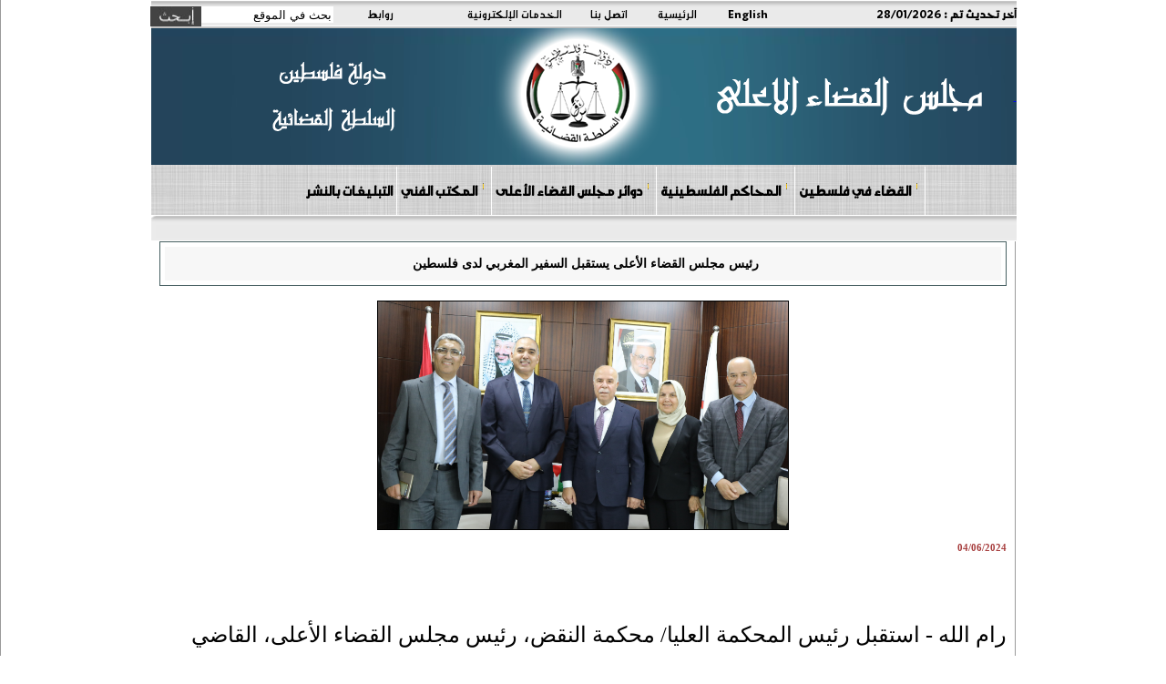

--- FILE ---
content_type: text/html; charset=utf-8
request_url: https://courts.gov.ps/details_ar.aspx?id=XqoORya44021431509aXqoORy
body_size: 6482
content:



<html>
<head>
<title>مجلس القضاء الأعلى</title>
<link rel="stylesheet" type="text/css" href="styles/ar_style.css">
<meta http-equiv="Content-Type" content="text/html;charset=windows-1256">
<link REL="SHORTCUT ICON" HREF="favorite.ico">
<META HTTP-EQUIV="Description" CONTENT="مجلس القضاء الأعلى">
<META HTTP-EQUIV="Keywords" CONTENT="مجلس القضاء الأعلى">
    <link rel="icon" 
      type="image/png" 
      href="ico.png">
</head>





<body style="margin-top:0px; margin-right:0px; margin-left:0px; margin-bottom:0px" bgcolor="#ffffff">



  <table cellspacing="0" cellpadding="0" border="0" width="100%" div dir="rtl">
 <tr>
  <td align="center" valign="middle">
  
          
            <table valign="middle" cellspacing="0" cellpadding="0" border="0" width="950" height="25"  background="images/back-top-news.gif">
                
               
          
                    <td valign="middle"><b><font class="top-links"> آخر تحديث تم : </font></b><span id="lbl_mess" class="top-links">28/01/2026</span></td>
                 
              
                <td><a href="english.aspx" class="top-links">English</a></td>
<td><a href="index.aspx"  class="top-links">الرئيسية</a></td>              
      <td><a href="/details_ar.aspx?id=WwjLeya32935412565aWwjLey" class="top-links">اتصل بنا</a></td>
                    <td><a href="/details_ar.aspx?id=FGvLEba79947252aFGvLEb" class="top-links">الخدمات الإلكترونية</a></td>
                    <td><a href="/details_ar.aspx?id=bZ1JBca41877132abZ1JBc" class="top-links">روابط</a></td>
               <td>
        <form action="search_ar.aspx" method="post">
          <div id="searchwrapper">
          <input type="text" class="searchbox" name="search" value="بحث في الموقع" style="height: 18px; font-size: 10pt; color: #000000; top: 6px; right: 15px;" onclick="if(this.value=='بحث في الموقع') this.value='';" onblur="if(this.value=='') this.value='بحث في الموقع';"  style="height: 20px; font-size: 10pt; color: #000000;" onclick="    this.value="";"/>
          <input type="image" src="images/search_ar.jpg" alt="إبحث" class="searchbox_submit" value="" style=" top: 6px; right: 160px;"/>

             </div>
</form>
        </td>
        </tr>
             
                </tr>
</table><table cellspacing="0" cellpadding="0" border="0" width="950" background="images/HederBaclground9.png">
         <tr height="150">
               <td>
              <a href="https://www.courts.gov.ps">
    <div style="height:100%;width:100%">
       &nbsp
    </div>
  </a>
</td>
         </tr>
      </table>
    
 <table cellspacing="0" cellpadding="0" border="0" width="950" background="images/background-gray-linen.jpg">
    <tr >
        <td  align="center" >
         
<img src="images/space.gif" height="1"><br>

        <table cellspacing="0" cellpadding="0" border="0" width="950" background="images/background-gray-linen.jpg">
    <tr >
        <td  align="center" >
         
<img src="images/space.gif" height="1"><br>

        <table cellspacing="0" cellpadding="0" border="0" width="750" style="text-align: left">
          <tr align="center" valign="middle">
          <td width="750" align="center" valign="middle">
          <link rel="stylesheet" type="text/css" href="menus/ar_ddsmoothmenu14.css" />
		  <script type="text/javascript" src="menus/jquery.min.js"></script>
		  <script type="text/javascript" src="menus/ddsmoothmenu.js"></script>
		  <script type="text/javascript">
		      ddsmoothmenu.init({
		          mainmenuid: "smoothmenu1", //menu DIV id
		          orientation: 'h', //Horizontal or vertical menu: Set to "h" or "v"
		          classname: 'ddsmoothmenu', //class added to menu's outer DIV
		          contentsource: "markup" //"markup" or ["container_id", "path_to_menu_file"]
		      }
  )
</script>






<table cellspacing="0" cellpadding="0" border="0" width="100%" style="text-align: center" >

    <tr >
<td >
  


<div id="smoothmenu1" class="m2-font">
<ul>
    &nbsp;&nbsp;&nbsp;
<li><a href='details_ar.aspx?id=NQxt7Ja21890319aNQxt7J' class='m2-font'>القضاء في فلسطين</font></a><ul><li><a href="details_ar.aspx?id=E9pV7sa36166614aE9pV7s" class='slider-text'><b>في سطور</b></a></li><li><a href="details_ar.aspx?id=DZtUPxa37118367aDZtUPx" class='slider-text'><b>رئيس و أعضاء المجلس</b></a></li><li><a href="details_ar.aspx?id=JEtp8za38070120aJEtp8z" class='slider-text'><b>الهيكل التنظيمي للمجلس</b></a></li><li><a href="details_ar.aspx?id=0CoWjma43780638a0CoWjm" class='slider-text'><b>القضاة</b></a><ul><li><a href="details_ar.aspx?id=0CoWjma43780638a0CoWjm" class='slider-text'><b>القضاة</b></a></li></ul></li><li><a href="" class='slider-text'><b>لوحة الشرف</b></a></li></ul></li><li><a href='' class='m2-font'>المحاكم الفلسطينية</font></a><ul><li><a href="details_ar.aspx?id=cS93ZZa3807012acS93ZZ" class='slider-text'><b>خريطة المحاكم</b></a></li><li><a href="details_ar.aspx?id=prcdJoa22842072aprcdJo" class='slider-text'><b>أرقام وحقائق </b></a></li><li><a href="/courts.aspx?id=jcsdRua16179801ajcsdRu" class='slider-text'><b>جنين</b></a></li><li><a href="/courts.aspx?id=2RnB3Fa17131554a2RnB3F" class='slider-text'><b>طولكرم</b></a></li><li><a href="/courts.aspx?id=T7KKeea18083307aT7KKee" class='slider-text'><b>رام الله</b></a></li><li><a href="courts.aspx?id=tpocuZa19035060atpocuZ" class='slider-text'><b>بيت لحم</b></a></li><li><a href="/courts.aspx?id=COHSYMa19986813aCOHSYM" class='slider-text'><b>الخليل</b></a></li><li><a href="/courts.aspx?id=S8osY1a20938566aS8osY1" class='slider-text'><b>نابلس</b></a></li><li><a href="/courts.aspx?id=X5Ouuza21890319aX5Ouuz" class='slider-text'><b>اريحا</b></a></li><li><a href="/courts.aspx?id=9vghsBa22842072a9vghsB" class='slider-text'><b>غزة</b></a></li><li><a href="/courts.aspx?id=9Q3trxa23793825a9Q3trx" class='slider-text'><b>قلقيلية</b></a></li><li><a href="/courts.aspx?id=8yshCha24745578a8yshCh" class='slider-text'><b>طوباس</b></a></li><li><a href="/courts.aspx?id=7rLNoxa25697331a7rLNox" class='slider-text'><b>سلفيت</b></a></li><li><a href="/courts.aspx?id=EN5V9Qa26649084aEN5V9Q" class='slider-text'><b>خانيونس</b></a></li><li><a href="/courts.aspx?id=cLQrLka27600837acLQrLk" class='slider-text'><b>القدس</b></a></li></ul></li><li><a href='details_ar.aspx?id=1P5EEEa176074305a1P5EEE' class='m2-font'>دوائر مجلس القضاء الأعلى</font></a><ul><li><a href="details_ar.aspx?id=7EJpzEa177026058a7EJpzE" class='slider-text'><b>مكتب رئيس المجلس</b></a></li><li><a href="details_ar.aspx?id=NO9OtGa177977811aNO9OtG" class='slider-text'><b>دائرة التفتيش القضائي</b></a></li><li><a href="details_ar.aspx?id=tLqbOGa179881317atLqbOG" class='slider-text'><b>المكتب الفني</b></a><ul><li><a href="details_ar.aspx?id=tLqbOGa179881317atLqbOG" class='slider-text'><b>المكتب الفني</b></a></li></ul></li><li><a href="details_ar.aspx?id=f00reja89464782af00rej" class='slider-text'><b>الأمانة العامة</b></a></li><li><a href="details_ar.aspx?id=5yMCNda180833070a5yMCNd" class='slider-text'><b>الإدارة العامة للشؤون الإدارية والمالية</b></a><ul><li><a href="details_ar.aspx?id=5yMCNda180833070a5yMCNd" class='slider-text'><b>الإدارة العامة للشؤون الإدارية والمالية</b></a></li></ul></li><li><a href="details_ar.aspx?id=Y8McYXa181784823aY8McYX" class='slider-text'><b>دائرة تكنولوجيا المعلومات</b></a><ul><li><a href="details_ar.aspx?id=Y8McYXa181784823aY8McYX" class='slider-text'><b>دائرة تكنولوجيا المعلومات</b></a></li></ul></li><li><a href="details_ar.aspx?id=OYx43Ga182736576aOYx43G" class='slider-text'><b>وحدة التخطيط وإدارة المشاريع</b></a></li><li><a href="details_ar.aspx?id=KowSfEa183688329aKowSfE" class='slider-text'><b>المركز الإعلامي القضائي</b></a></li><li><a href="/details_ar.aspx?id=j75L7ha605314908aj75L7h" class='slider-text'><b>دائرة الرقابة والجودة</b></a></li></ul></li><li><a href='' class='m2-font'>المكتب  الفني</font></a><ul><li><a href="https://courts.gov.ps/details_ar.aspx?id=NhnCbma42886941933aNhnCbm" class='slider-text'><b>نظام المكتب الفني</b></a></li><li><a href="https://courts.gov.ps/TechnicalOffice/SearchJudicialPrincipl.aspx" class='slider-text'><b>مبادئ قضائية</b></a></li><li><a href="https://courts.gov.ps/details_ar.aspx?id=Ru2cdca42885990180aRu2cdc" class='slider-text'><b>اصدارات المكتب الفني</b></a></li><li><a href="https://courts.gov.ps/details_ar.aspx?id=jYbcOWa42883134921ajYbcOW" class='slider-text'><b>تشريعات</b></a></li></ul></li><li><a href='https://www.courts.gov.ps/notifications/' class='m2-font'>التبليغات بالنشر</font></a></li>
</ul>
</div>



</td></tr></table>




</td></tr></table>
        </td></tr>
        </table>
        </td></tr>
        </table>



    <table cellspacing="0" cellpadding="0" border="0" width="950">
    <tr valign="middle" height="28">
    
    <td width="945" background="images/back-top-news.gif">
    <marquee scrollAmount=4  id="newsmarq" direction="right" width="925" onMouseover="this.scrollAmount=0" onMouseout="this.scrollAmount=4">
<img src='images/hjc-logo-small.png' width="15" align=absmiddle>  &nbsp;&nbsp;&nbsp;&nbsp;&nbsp;<a href='details_ar.aspx?id=QQf9usa44278404819aQQf9us' class='slider-text'> اللجنة التوجيهية لبرنامج سواسية تقر الخطة السنوية لعام 2026
 </a>  &nbsp;&nbsp;&nbsp;&nbsp;&nbsp;<img src='images/hjc-logo-small.png' width="15" align=absmiddle>  &nbsp;&nbsp;&nbsp;&nbsp;&nbsp;<a href='details_ar.aspx?id=QQf9usa44272694301aQQf9us' class='slider-text'> مجلس القضاء الأعلى يعقد لقاءً مفتوحاً مع وسائل الإعلام لبحث آفاق التعاون
 </a>  &nbsp;&nbsp;&nbsp;&nbsp;&nbsp;<img src='images/hjc-logo-small.png' width="15" align=absmiddle>  &nbsp;&nbsp;&nbsp;&nbsp;&nbsp;<a href='details_ar.aspx?id=QQf9usa44270790795aQQf9us' class='slider-text'> اعتماد محاكم البداية في رام الله ونابلس والخليل وغزة لاستقبال الطعون الانتخابية
 </a>  &nbsp;&nbsp;&nbsp;&nbsp;&nbsp;<img src='images/hjc-logo-small.png' width="15" align=absmiddle>  &nbsp;&nbsp;&nbsp;&nbsp;&nbsp;<a href='details_ar.aspx?id=QQf9usa44254610994aQQf9us' class='slider-text'> تهنئة بمناسبة الأعياد المجيدة ورأس السنة الميلادية
 </a>  &nbsp;&nbsp;&nbsp;&nbsp;&nbsp;<img src='images/hjc-logo-small.png' width="15" align=absmiddle>  &nbsp;&nbsp;&nbsp;&nbsp;&nbsp;<a href='details_ar.aspx?id=QQf9usa44266032030aQQf9us' class='slider-text'>مجلس القضاء الأعلى يدرّب قضاته على تعزيز وصول الأشخاص ذوي الإعاقة إلى العدالة

 </a>  &nbsp;&nbsp;&nbsp;&nbsp;&nbsp;<img src='images/hjc-logo-small.png' width="15" align=absmiddle>  &nbsp;&nbsp;&nbsp;&nbsp;&nbsp;<a href='details_ar.aspx?id=QQf9usa44255562747aQQf9us' class='slider-text'>رئيس الوزراء يبحث مع مجلس القضاء الأعلى جهود تطوير منظومة القضاء واستقلاليته وتمكينه

 </a>  &nbsp;&nbsp;&nbsp;&nbsp;&nbsp;<img src='images/hjc-logo-small.png' width="15" align=absmiddle>  &nbsp;&nbsp;&nbsp;&nbsp;&nbsp;<a href='details_ar.aspx?id=QQf9usa44253659241aQQf9us' class='slider-text'>في اختتام مؤتمرهما المشترك: القضاء الأعلى والنيابة العامة يؤكدان تبنيهما التوصيات وتحويلها إلى خطوات عملية مستقبلية </a>  &nbsp;&nbsp;&nbsp;&nbsp;&nbsp;</marquee>

    
    </td>
    <td width="5"><img src="images/right-news_ar.gif"></td>
    </tr>
    <tr height="1"><td colspan="3"></td></tr>
    </table>



    <table cellspacing="0" cellpadding="0" border="0" width="950">
    

    <td width="1"><img src="images/space.gif" width="1"></td>
    <td width="723" bgcolor="#FFFFFF">




 <table cellspacing="0" cellpadding="0" border="0" width="950">
<tr valign="top">
</td><td width="1" bgcolor="#9A9A9A"><img src="images/space.gif" width="1"></td>
<td align="center">
        <form method="post" action="./details_ar.aspx?id=XqoORya44021431509aXqoORy" id="Form1">
<div class="aspNetHidden">
<input type="hidden" name="__VIEWSTATE" id="__VIEWSTATE" value="/wEPDwUKLTIzNjUwNTQ2MQ9kFgJmD2QWAmYPDxYCHgRUZXh0BQoyOC8wMS8yMDI2ZGRk304Gyszf2+B3aNqGtONlGODuOdPm664+TEZ07BHtFuE=" />
</div>

<div class="aspNetHidden">

	<input type="hidden" name="__VIEWSTATEGENERATOR" id="__VIEWSTATEGENERATOR" value="5DE8739E" />
</div>
        




 <table cellspacing="0" cellpadding="0" border="0" width="100%">
<tr valign="top" style="height:590px">
<td width="715" align="center">
<table cellspacing="0" cellpadding="0" border="0" width="98%" style="height:590px">
<tr valign="top"><td>





<!-- AddThis Button END -->
<table cellspacing="0" cellpadding="10" class="title" width="100%" style="border:1px solid #465F61">
<tr style="height:36px;">
<td align="center" style="background-color:#F7F7F7">
<font class="title"> رئيس مجلس القضاء الأعلى  يستقبل السفير المغربي لدى فلسطين
</font>
    &nbsp;</td>
</tr>
</table>
<div align=center><br/><img src='/userfiles/image/%D8%A7%D9%84%D8%B3%D9%81%D9%8A%D8%B2%20%D8%A7%D9%84%D9%85%D8%BA%D8%B1%D8%A8%D9%8A.JPG' width=450 style='border:solid 1px #000' alt='' /><br/></div>
<p></p>
<font class='date'>04/06/2024</font>
<div class="text"><p class="MsoNormal" dir="RTL" style="margin: 0cm; font-size: 12pt; font-family: &quot;Times New Roman&quot;, serif; line-height: 24px; direction: rtl; unicode-bidi: embed;"><span lang="AR-SA" style="font-size: 18pt; line-height: 36px;">&nbsp;</span></p>
<p class="MsoNormal" dir="RTL" style="margin: 0cm; font-size: 12pt; font-family: &quot;Times New Roman&quot;, serif; line-height: 24px; direction: rtl; unicode-bidi: embed;"><span lang="AR-SA" style="font-size: 18pt; line-height: 36px;">&nbsp;</span></p>
<p class="MsoNormal" dir="RTL" style="margin: 0cm; font-size: 12pt; font-family: &quot;Times New Roman&quot;, serif; line-height: 24px; direction: rtl; unicode-bidi: embed;"><span lang="AR-SA" style="font-size: 18pt; line-height: 36px;">رام الله - استقبل رئيس المحكمة العليا/ محكمة النقض، رئيس مجلس القضاء الأعلى، القاضي محمد عبد الغني العويوي، اليوم الثلاثاء في مكتبه سفير المملكة المغربية لدى فلسطين عبد الرحيم مزيان، ونائب السفير السيد محمد المدغري</span><span lang="EN-US" dir="LTR" style="font-size: 18pt; line-height: 36px;">.</span><span lang="AR-SA" style="font-size: 18pt; line-height: 36px;"><o:p></o:p></span></p>
<p class="MsoNormal" dir="RTL" style="margin: 0cm; font-size: 12pt; font-family: &quot;Times New Roman&quot;, serif; line-height: 24px; direction: rtl; unicode-bidi: embed;"><span lang="AR-SA" style="font-size: 18pt; line-height: 36px;">&nbsp;</span></p>
<p class="MsoNormal" dir="RTL" style="margin: 0cm; font-size: 12pt; font-family: &quot;Times New Roman&quot;, serif; line-height: 24px; direction: rtl; unicode-bidi: embed;"><span lang="AR-SA" style="font-size: 18pt; line-height: 36px;">وحضر الاجتماع نائب رئيس مجلس القضاء الأعلى القاضي ايمان ناصر الدين، وقاضي المحكمة العليا القاضي بسام حجاوي</span><span lang="EN-US" dir="LTR" style="font-size: 18pt; line-height: 36px;">.</span><span lang="AR-SA" style="font-size: 18pt; line-height: 36px;"><o:p></o:p></span></p>
<p class="MsoNormal" dir="RTL" style="margin: 0cm; font-size: 12pt; font-family: &quot;Times New Roman&quot;, serif; line-height: 24px; direction: rtl; unicode-bidi: embed;"><span lang="AR-SA" style="font-size: 18pt; line-height: 36px;">&nbsp;</span></p>
<p class="MsoNormal" dir="RTL" style="margin: 0cm; font-size: 12pt; font-family: &quot;Times New Roman&quot;, serif; line-height: 24px; direction: rtl; unicode-bidi: embed;"><span lang="AR-SA" style="font-size: 18pt; line-height: 36px;">ورحب القاضي العويوي بالسفير المغربي لدى فلسطين، وبحث سبل التعاون المشترك بين البلدين في مجال تبادل الخبرات&nbsp; والبعثات القضائية ، مشددا على علاقة الأخوة بين الشعبين الفلسطيني والمغربي</span><span lang="EN-US" dir="LTR" style="font-size: 18pt; line-height: 36px;">.</span><span lang="AR-SA" style="font-size: 18pt; line-height: 36px;"><o:p></o:p></span></p>
<p class="MsoNormal" dir="RTL" style="margin: 0cm; font-size: 12pt; font-family: &quot;Times New Roman&quot;, serif; line-height: 24px; direction: rtl; unicode-bidi: embed;"><span lang="AR-SA" style="font-size: 18pt; line-height: 36px;">&nbsp;</span></p>
<p class="MsoNormal" dir="RTL" style="margin: 0cm; font-size: 12pt; font-family: &quot;Times New Roman&quot;, serif; line-height: 24px; direction: rtl; unicode-bidi: embed;"><span lang="AR-SA" style="font-size: 18pt; line-height: 36px;">من جهته قدم سعادة السفير المغربي تهانئه للسيد محمد عبد الغني العويوي على تقلده للمنصب الجديد، مبدياً اعتزازه بتحمل هذه المسؤولية من خريجي جامعة محمد الخامس في العاصمة المغربية الرباط</span><span lang="EN-US" dir="LTR" style="font-size: 18pt; line-height: 36px;">.</span><span lang="AR-SA" style="font-size: 18pt; line-height: 36px;"><o:p></o:p></span></p>
<p class="MsoNormal" dir="RTL" style="margin: 0cm; font-size: 12pt; font-family: &quot;Times New Roman&quot;, serif; line-height: 24px; direction: rtl; unicode-bidi: embed;"><span lang="AR-SA" style="font-size: 18pt; line-height: 36px;">&nbsp;</span></p>
<p class="MsoNormal" dir="RTL" style="margin: 0cm; font-size: 12pt; font-family: &quot;Times New Roman&quot;, serif; line-height: 24px; direction: rtl; unicode-bidi: embed;"><span lang="AR-SA" style="font-size: 18pt; line-height: 36px;">وقد أشاد سعادة السفير بعمق العلاقات التي تجمع المملكة المغربية بدولة فلسطين مؤكداً على الأهمية التي يوليها صاحب الجلالة الملك محمد السادس، رئيس لجنة القدس لتطوير العلاقات الثنائية بين البلدين في جميع الميادين ومن بينها المجال القضائي</span><span lang="EN-US" dir="LTR" style="font-size: 18pt; line-height: 36px;"> .</span><span lang="AR-SA" style="font-size: 18pt; line-height: 36px;"><o:p></o:p></span></p>
<p class="MsoNormal" dir="RTL" style="margin: 0cm; font-size: 12pt; font-family: &quot;Times New Roman&quot;, serif; line-height: 24px; direction: rtl; unicode-bidi: embed;"><span lang="AR-SA" style="font-size: 18pt; line-height: 36px;">&nbsp;</span></p>
<p class="MsoNormal" dir="RTL" style="margin: 0cm; font-size: 12pt; font-family: &quot;Times New Roman&quot;, serif; text-align: justify; line-height: 24px; direction: rtl; unicode-bidi: embed;"><span lang="AR-SA" style="font-size: 18pt; line-height: 36px;">كما كانت مناسبة تم خلالها اقتراح بعض صيغ التعاون بين السلطة القضائية الفلسطينية ونظيرتها المغربية، والإمكانيات المتاحة للقيام بزيارات متبادلة بين رؤساء المحاكم العليا والنيابة العامة، وتوثيق عرى التعاون في المجالات المرتبطة بالتكوين وتبادل الخبرات والتجارب والاستفادة من المناهج الدراسية المرتبطة بالاجتهادات القضائية.</span><span lang="EN-US" dir="LTR" style="font-size: 18pt; line-height: 36px;"><o:p></o:p></span></p></div>





</td></tr></table>

</td>

</tr>

</table>
<center>
<img src="images/space.gif" height="5" alt="" /><br />

</center>




</table>


    </form>

</td>

</tr>

</table>
<center>
<img src="images/space.gif" height="5"><br>

</center>

</td><td width="1" bgcolor="#9A9A9A"><img src="images/space.gif" width="1"></td></tr>

</table>
<hr style="width:950px">
</td></tr>

</table>
    <br>






</body>
</html>


--- FILE ---
content_type: text/css
request_url: https://courts.gov.ps/menus/ar_ddsmoothmenu14.css
body_size: 1069
content:
.ddsmoothmenu{
font: 15px Times New Roman,Georgia,Serif;
background:none; /*background of menu bar (default state)*/
width: 100%;
}

.ddsmoothmenu ul{
z-index:100;
margin: 0;
padding: 0;
list-style-type: none;
}

/*Top level list items*/
.ddsmoothmenu ul li{
position: relative;
display: inline;
float: right;
text-align:right;
}

/*Top level menu link items style*/
.ddsmoothmenu ul li a{
display: block;
color: white;
padding: 7px 4px;
border-right: 1px solid #FFFFFF;
color: #ffffff;
text-decoration: none;
}

* html .ddsmoothmenu ul li a{ /*IE6 hack to get sub menu links to behave correctly*/
display: inline-block;
}

.ddsmoothmenu ul li a:link, .ddsmoothmenu ul li a:visited{
color:#000000;
}

.ddsmoothmenu ul li a.selected{ /*CSS class that's dynamically added to the currently active menu items' LI A element*/
color: #ffffff;
background:#002F45;
}

.ddsmoothmenu ul li a:hover{
background: #002F45; /*background of menu items during onmouseover (hover state)*/
color: white;
}

/*1st sub level menu*/
.ddsmoothmenu ul li ul{
position: absolute;
right: 0;
background: #ffffff;
color: black;
display: none; /*collapse all sub menus to begin with*/
visibility: hidden;
}

/*Sub level menu list items (undo style from Top level List Items)*/
.ddsmoothmenu ul li ul li{
display: list-item;
float: none;
}

/*All subsequent sub menu levels vertical offset after 1st level sub menu */
.ddsmoothmenu ul li ul li ul{
padding: 0px;
right: 196px;
color: black;
}

/* Sub level menu links style */
.ddsmoothmenu ul li ul li a{
font: normal 14px Times New Roman,Georgia,Serif;
width: 200px; /*width of sub menus*/
padding: 5px;
background: #ffffff;
border-top-width: 0;
color: black;
border-bottom: 1px solid #2B4345;
}

/* Holly Hack for IE \*/
* html .ddsmoothmenu{height: 1%;} /*Holly Hack for IE7 and below*/


/* ######### CSS classes applied to down and right arrow images  ######### */

.downarrowclass{
position: absolute;
top: 11px;
right: 7px;
}

.rightarrowclass{
position: absolute;
top: 6px;
left: 5px;
}

/* ######### CSS for shadow added to sub menus  ######### */

.ddshadow{
position: absolute;
right: 0;
top: 0;
width: 0;
height: 0;
background: 0;
}

